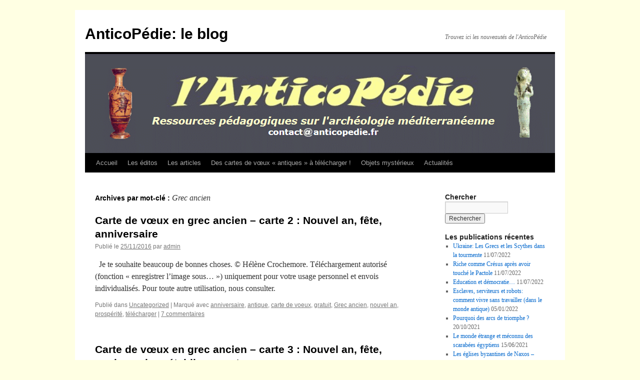

--- FILE ---
content_type: text/html; charset=UTF-8
request_url: https://anticopedie.fr/WordPress/?tag=grec-ancien
body_size: 9651
content:
<!DOCTYPE html>
<html lang="fr-FR">
<head>
<meta charset="UTF-8" />
<title>
Grec ancien Archives - AnticoPédie: le blogAnticoPédie: le blog	</title>
<link rel="profile" href="https://gmpg.org/xfn/11" />
<link rel="stylesheet" type="text/css" media="all" href="https://anticopedie.fr/WordPress/wp-content/themes/twentyten/style.css?ver=20251202" />
<link rel="pingback" href="https://anticopedie.fr/WordPress/xmlrpc.php">
<meta name='robots' content='index, follow, max-image-preview:large, max-snippet:-1, max-video-preview:-1' />
	<style>img:is([sizes="auto" i], [sizes^="auto," i]) { contain-intrinsic-size: 3000px 1500px }</style>
	
	<!-- This site is optimized with the Yoast SEO plugin v26.6 - https://yoast.com/wordpress/plugins/seo/ -->
	<link rel="canonical" href="https://anticopedie.fr/WordPress/?tag=grec-ancien" />
	<meta property="og:locale" content="fr_FR" />
	<meta property="og:type" content="article" />
	<meta property="og:title" content="Grec ancien Archives - AnticoPédie: le blog" />
	<meta property="og:url" content="https://anticopedie.fr/WordPress/?tag=grec-ancien" />
	<meta property="og:site_name" content="AnticoPédie: le blog" />
	<script type="application/ld+json" class="yoast-schema-graph">{"@context":"https://schema.org","@graph":[{"@type":"CollectionPage","@id":"https://anticopedie.fr/WordPress/?tag=grec-ancien","url":"https://anticopedie.fr/WordPress/?tag=grec-ancien","name":"Grec ancien Archives - AnticoPédie: le blog","isPartOf":{"@id":"https://anticopedie.fr/WordPress/#website"},"breadcrumb":{"@id":"https://anticopedie.fr/WordPress/?tag=grec-ancien#breadcrumb"},"inLanguage":"fr-FR"},{"@type":"BreadcrumbList","@id":"https://anticopedie.fr/WordPress/?tag=grec-ancien#breadcrumb","itemListElement":[{"@type":"ListItem","position":1,"name":"Accueil","item":"https://anticopedie.fr/WordPress/"},{"@type":"ListItem","position":2,"name":"Grec ancien"}]},{"@type":"WebSite","@id":"https://anticopedie.fr/WordPress/#website","url":"https://anticopedie.fr/WordPress/","name":"AnticoPédie: le blog","description":"Trouvez ici les nouveautés de l&#039;AnticoPédie","publisher":{"@id":"https://anticopedie.fr/WordPress/#organization"},"potentialAction":[{"@type":"SearchAction","target":{"@type":"EntryPoint","urlTemplate":"https://anticopedie.fr/WordPress/?s={search_term_string}"},"query-input":{"@type":"PropertyValueSpecification","valueRequired":true,"valueName":"search_term_string"}}],"inLanguage":"fr-FR"},{"@type":"Organization","@id":"https://anticopedie.fr/WordPress/#organization","name":"AnticoPedie","url":"https://anticopedie.fr/WordPress/","logo":{"@type":"ImageObject","inLanguage":"fr-FR","@id":"https://anticopedie.fr/WordPress/#/schema/logo/image/","url":"https://anticopedie.fr/WordPress/wp-content/uploads/2022/04/logo.jpg","contentUrl":"https://anticopedie.fr/WordPress/wp-content/uploads/2022/04/logo.jpg","width":989,"height":211,"caption":"AnticoPedie"},"image":{"@id":"https://anticopedie.fr/WordPress/#/schema/logo/image/"}}]}</script>
	<!-- / Yoast SEO plugin. -->


<link rel='dns-prefetch' href='//cdn.canvasjs.com' />
<link rel="alternate" type="application/rss+xml" title="AnticoPédie: le blog &raquo; Flux" href="https://anticopedie.fr/WordPress/?feed=rss2" />
<link rel="alternate" type="application/rss+xml" title="AnticoPédie: le blog &raquo; Flux des commentaires" href="https://anticopedie.fr/WordPress/?feed=comments-rss2" />
<link rel="alternate" type="application/rss+xml" title="AnticoPédie: le blog &raquo; Flux de l’étiquette Grec ancien" href="https://anticopedie.fr/WordPress/?feed=rss2&#038;tag=grec-ancien" />
<script type="text/javascript">
/* <![CDATA[ */
window._wpemojiSettings = {"baseUrl":"https:\/\/s.w.org\/images\/core\/emoji\/16.0.1\/72x72\/","ext":".png","svgUrl":"https:\/\/s.w.org\/images\/core\/emoji\/16.0.1\/svg\/","svgExt":".svg","source":{"concatemoji":"https:\/\/anticopedie.fr\/WordPress\/wp-includes\/js\/wp-emoji-release.min.js?ver=6.8.3"}};
/*! This file is auto-generated */
!function(s,n){var o,i,e;function c(e){try{var t={supportTests:e,timestamp:(new Date).valueOf()};sessionStorage.setItem(o,JSON.stringify(t))}catch(e){}}function p(e,t,n){e.clearRect(0,0,e.canvas.width,e.canvas.height),e.fillText(t,0,0);var t=new Uint32Array(e.getImageData(0,0,e.canvas.width,e.canvas.height).data),a=(e.clearRect(0,0,e.canvas.width,e.canvas.height),e.fillText(n,0,0),new Uint32Array(e.getImageData(0,0,e.canvas.width,e.canvas.height).data));return t.every(function(e,t){return e===a[t]})}function u(e,t){e.clearRect(0,0,e.canvas.width,e.canvas.height),e.fillText(t,0,0);for(var n=e.getImageData(16,16,1,1),a=0;a<n.data.length;a++)if(0!==n.data[a])return!1;return!0}function f(e,t,n,a){switch(t){case"flag":return n(e,"\ud83c\udff3\ufe0f\u200d\u26a7\ufe0f","\ud83c\udff3\ufe0f\u200b\u26a7\ufe0f")?!1:!n(e,"\ud83c\udde8\ud83c\uddf6","\ud83c\udde8\u200b\ud83c\uddf6")&&!n(e,"\ud83c\udff4\udb40\udc67\udb40\udc62\udb40\udc65\udb40\udc6e\udb40\udc67\udb40\udc7f","\ud83c\udff4\u200b\udb40\udc67\u200b\udb40\udc62\u200b\udb40\udc65\u200b\udb40\udc6e\u200b\udb40\udc67\u200b\udb40\udc7f");case"emoji":return!a(e,"\ud83e\udedf")}return!1}function g(e,t,n,a){var r="undefined"!=typeof WorkerGlobalScope&&self instanceof WorkerGlobalScope?new OffscreenCanvas(300,150):s.createElement("canvas"),o=r.getContext("2d",{willReadFrequently:!0}),i=(o.textBaseline="top",o.font="600 32px Arial",{});return e.forEach(function(e){i[e]=t(o,e,n,a)}),i}function t(e){var t=s.createElement("script");t.src=e,t.defer=!0,s.head.appendChild(t)}"undefined"!=typeof Promise&&(o="wpEmojiSettingsSupports",i=["flag","emoji"],n.supports={everything:!0,everythingExceptFlag:!0},e=new Promise(function(e){s.addEventListener("DOMContentLoaded",e,{once:!0})}),new Promise(function(t){var n=function(){try{var e=JSON.parse(sessionStorage.getItem(o));if("object"==typeof e&&"number"==typeof e.timestamp&&(new Date).valueOf()<e.timestamp+604800&&"object"==typeof e.supportTests)return e.supportTests}catch(e){}return null}();if(!n){if("undefined"!=typeof Worker&&"undefined"!=typeof OffscreenCanvas&&"undefined"!=typeof URL&&URL.createObjectURL&&"undefined"!=typeof Blob)try{var e="postMessage("+g.toString()+"("+[JSON.stringify(i),f.toString(),p.toString(),u.toString()].join(",")+"));",a=new Blob([e],{type:"text/javascript"}),r=new Worker(URL.createObjectURL(a),{name:"wpTestEmojiSupports"});return void(r.onmessage=function(e){c(n=e.data),r.terminate(),t(n)})}catch(e){}c(n=g(i,f,p,u))}t(n)}).then(function(e){for(var t in e)n.supports[t]=e[t],n.supports.everything=n.supports.everything&&n.supports[t],"flag"!==t&&(n.supports.everythingExceptFlag=n.supports.everythingExceptFlag&&n.supports[t]);n.supports.everythingExceptFlag=n.supports.everythingExceptFlag&&!n.supports.flag,n.DOMReady=!1,n.readyCallback=function(){n.DOMReady=!0}}).then(function(){return e}).then(function(){var e;n.supports.everything||(n.readyCallback(),(e=n.source||{}).concatemoji?t(e.concatemoji):e.wpemoji&&e.twemoji&&(t(e.twemoji),t(e.wpemoji)))}))}((window,document),window._wpemojiSettings);
/* ]]> */
</script>
<style id='wp-emoji-styles-inline-css' type='text/css'>

	img.wp-smiley, img.emoji {
		display: inline !important;
		border: none !important;
		box-shadow: none !important;
		height: 1em !important;
		width: 1em !important;
		margin: 0 0.07em !important;
		vertical-align: -0.1em !important;
		background: none !important;
		padding: 0 !important;
	}
</style>
<link rel='stylesheet' id='wp-block-library-css' href='https://anticopedie.fr/WordPress/wp-includes/css/dist/block-library/style.min.css?ver=6.8.3' type='text/css' media='all' />
<style id='wp-block-library-theme-inline-css' type='text/css'>
.wp-block-audio :where(figcaption){color:#555;font-size:13px;text-align:center}.is-dark-theme .wp-block-audio :where(figcaption){color:#ffffffa6}.wp-block-audio{margin:0 0 1em}.wp-block-code{border:1px solid #ccc;border-radius:4px;font-family:Menlo,Consolas,monaco,monospace;padding:.8em 1em}.wp-block-embed :where(figcaption){color:#555;font-size:13px;text-align:center}.is-dark-theme .wp-block-embed :where(figcaption){color:#ffffffa6}.wp-block-embed{margin:0 0 1em}.blocks-gallery-caption{color:#555;font-size:13px;text-align:center}.is-dark-theme .blocks-gallery-caption{color:#ffffffa6}:root :where(.wp-block-image figcaption){color:#555;font-size:13px;text-align:center}.is-dark-theme :root :where(.wp-block-image figcaption){color:#ffffffa6}.wp-block-image{margin:0 0 1em}.wp-block-pullquote{border-bottom:4px solid;border-top:4px solid;color:currentColor;margin-bottom:1.75em}.wp-block-pullquote cite,.wp-block-pullquote footer,.wp-block-pullquote__citation{color:currentColor;font-size:.8125em;font-style:normal;text-transform:uppercase}.wp-block-quote{border-left:.25em solid;margin:0 0 1.75em;padding-left:1em}.wp-block-quote cite,.wp-block-quote footer{color:currentColor;font-size:.8125em;font-style:normal;position:relative}.wp-block-quote:where(.has-text-align-right){border-left:none;border-right:.25em solid;padding-left:0;padding-right:1em}.wp-block-quote:where(.has-text-align-center){border:none;padding-left:0}.wp-block-quote.is-large,.wp-block-quote.is-style-large,.wp-block-quote:where(.is-style-plain){border:none}.wp-block-search .wp-block-search__label{font-weight:700}.wp-block-search__button{border:1px solid #ccc;padding:.375em .625em}:where(.wp-block-group.has-background){padding:1.25em 2.375em}.wp-block-separator.has-css-opacity{opacity:.4}.wp-block-separator{border:none;border-bottom:2px solid;margin-left:auto;margin-right:auto}.wp-block-separator.has-alpha-channel-opacity{opacity:1}.wp-block-separator:not(.is-style-wide):not(.is-style-dots){width:100px}.wp-block-separator.has-background:not(.is-style-dots){border-bottom:none;height:1px}.wp-block-separator.has-background:not(.is-style-wide):not(.is-style-dots){height:2px}.wp-block-table{margin:0 0 1em}.wp-block-table td,.wp-block-table th{word-break:normal}.wp-block-table :where(figcaption){color:#555;font-size:13px;text-align:center}.is-dark-theme .wp-block-table :where(figcaption){color:#ffffffa6}.wp-block-video :where(figcaption){color:#555;font-size:13px;text-align:center}.is-dark-theme .wp-block-video :where(figcaption){color:#ffffffa6}.wp-block-video{margin:0 0 1em}:root :where(.wp-block-template-part.has-background){margin-bottom:0;margin-top:0;padding:1.25em 2.375em}
</style>
<style id='classic-theme-styles-inline-css' type='text/css'>
/*! This file is auto-generated */
.wp-block-button__link{color:#fff;background-color:#32373c;border-radius:9999px;box-shadow:none;text-decoration:none;padding:calc(.667em + 2px) calc(1.333em + 2px);font-size:1.125em}.wp-block-file__button{background:#32373c;color:#fff;text-decoration:none}
</style>
<style id='global-styles-inline-css' type='text/css'>
:root{--wp--preset--aspect-ratio--square: 1;--wp--preset--aspect-ratio--4-3: 4/3;--wp--preset--aspect-ratio--3-4: 3/4;--wp--preset--aspect-ratio--3-2: 3/2;--wp--preset--aspect-ratio--2-3: 2/3;--wp--preset--aspect-ratio--16-9: 16/9;--wp--preset--aspect-ratio--9-16: 9/16;--wp--preset--color--black: #000;--wp--preset--color--cyan-bluish-gray: #abb8c3;--wp--preset--color--white: #fff;--wp--preset--color--pale-pink: #f78da7;--wp--preset--color--vivid-red: #cf2e2e;--wp--preset--color--luminous-vivid-orange: #ff6900;--wp--preset--color--luminous-vivid-amber: #fcb900;--wp--preset--color--light-green-cyan: #7bdcb5;--wp--preset--color--vivid-green-cyan: #00d084;--wp--preset--color--pale-cyan-blue: #8ed1fc;--wp--preset--color--vivid-cyan-blue: #0693e3;--wp--preset--color--vivid-purple: #9b51e0;--wp--preset--color--blue: #0066cc;--wp--preset--color--medium-gray: #666;--wp--preset--color--light-gray: #f1f1f1;--wp--preset--gradient--vivid-cyan-blue-to-vivid-purple: linear-gradient(135deg,rgba(6,147,227,1) 0%,rgb(155,81,224) 100%);--wp--preset--gradient--light-green-cyan-to-vivid-green-cyan: linear-gradient(135deg,rgb(122,220,180) 0%,rgb(0,208,130) 100%);--wp--preset--gradient--luminous-vivid-amber-to-luminous-vivid-orange: linear-gradient(135deg,rgba(252,185,0,1) 0%,rgba(255,105,0,1) 100%);--wp--preset--gradient--luminous-vivid-orange-to-vivid-red: linear-gradient(135deg,rgba(255,105,0,1) 0%,rgb(207,46,46) 100%);--wp--preset--gradient--very-light-gray-to-cyan-bluish-gray: linear-gradient(135deg,rgb(238,238,238) 0%,rgb(169,184,195) 100%);--wp--preset--gradient--cool-to-warm-spectrum: linear-gradient(135deg,rgb(74,234,220) 0%,rgb(151,120,209) 20%,rgb(207,42,186) 40%,rgb(238,44,130) 60%,rgb(251,105,98) 80%,rgb(254,248,76) 100%);--wp--preset--gradient--blush-light-purple: linear-gradient(135deg,rgb(255,206,236) 0%,rgb(152,150,240) 100%);--wp--preset--gradient--blush-bordeaux: linear-gradient(135deg,rgb(254,205,165) 0%,rgb(254,45,45) 50%,rgb(107,0,62) 100%);--wp--preset--gradient--luminous-dusk: linear-gradient(135deg,rgb(255,203,112) 0%,rgb(199,81,192) 50%,rgb(65,88,208) 100%);--wp--preset--gradient--pale-ocean: linear-gradient(135deg,rgb(255,245,203) 0%,rgb(182,227,212) 50%,rgb(51,167,181) 100%);--wp--preset--gradient--electric-grass: linear-gradient(135deg,rgb(202,248,128) 0%,rgb(113,206,126) 100%);--wp--preset--gradient--midnight: linear-gradient(135deg,rgb(2,3,129) 0%,rgb(40,116,252) 100%);--wp--preset--font-size--small: 13px;--wp--preset--font-size--medium: 20px;--wp--preset--font-size--large: 36px;--wp--preset--font-size--x-large: 42px;--wp--preset--spacing--20: 0.44rem;--wp--preset--spacing--30: 0.67rem;--wp--preset--spacing--40: 1rem;--wp--preset--spacing--50: 1.5rem;--wp--preset--spacing--60: 2.25rem;--wp--preset--spacing--70: 3.38rem;--wp--preset--spacing--80: 5.06rem;--wp--preset--shadow--natural: 6px 6px 9px rgba(0, 0, 0, 0.2);--wp--preset--shadow--deep: 12px 12px 50px rgba(0, 0, 0, 0.4);--wp--preset--shadow--sharp: 6px 6px 0px rgba(0, 0, 0, 0.2);--wp--preset--shadow--outlined: 6px 6px 0px -3px rgba(255, 255, 255, 1), 6px 6px rgba(0, 0, 0, 1);--wp--preset--shadow--crisp: 6px 6px 0px rgba(0, 0, 0, 1);}:where(.is-layout-flex){gap: 0.5em;}:where(.is-layout-grid){gap: 0.5em;}body .is-layout-flex{display: flex;}.is-layout-flex{flex-wrap: wrap;align-items: center;}.is-layout-flex > :is(*, div){margin: 0;}body .is-layout-grid{display: grid;}.is-layout-grid > :is(*, div){margin: 0;}:where(.wp-block-columns.is-layout-flex){gap: 2em;}:where(.wp-block-columns.is-layout-grid){gap: 2em;}:where(.wp-block-post-template.is-layout-flex){gap: 1.25em;}:where(.wp-block-post-template.is-layout-grid){gap: 1.25em;}.has-black-color{color: var(--wp--preset--color--black) !important;}.has-cyan-bluish-gray-color{color: var(--wp--preset--color--cyan-bluish-gray) !important;}.has-white-color{color: var(--wp--preset--color--white) !important;}.has-pale-pink-color{color: var(--wp--preset--color--pale-pink) !important;}.has-vivid-red-color{color: var(--wp--preset--color--vivid-red) !important;}.has-luminous-vivid-orange-color{color: var(--wp--preset--color--luminous-vivid-orange) !important;}.has-luminous-vivid-amber-color{color: var(--wp--preset--color--luminous-vivid-amber) !important;}.has-light-green-cyan-color{color: var(--wp--preset--color--light-green-cyan) !important;}.has-vivid-green-cyan-color{color: var(--wp--preset--color--vivid-green-cyan) !important;}.has-pale-cyan-blue-color{color: var(--wp--preset--color--pale-cyan-blue) !important;}.has-vivid-cyan-blue-color{color: var(--wp--preset--color--vivid-cyan-blue) !important;}.has-vivid-purple-color{color: var(--wp--preset--color--vivid-purple) !important;}.has-black-background-color{background-color: var(--wp--preset--color--black) !important;}.has-cyan-bluish-gray-background-color{background-color: var(--wp--preset--color--cyan-bluish-gray) !important;}.has-white-background-color{background-color: var(--wp--preset--color--white) !important;}.has-pale-pink-background-color{background-color: var(--wp--preset--color--pale-pink) !important;}.has-vivid-red-background-color{background-color: var(--wp--preset--color--vivid-red) !important;}.has-luminous-vivid-orange-background-color{background-color: var(--wp--preset--color--luminous-vivid-orange) !important;}.has-luminous-vivid-amber-background-color{background-color: var(--wp--preset--color--luminous-vivid-amber) !important;}.has-light-green-cyan-background-color{background-color: var(--wp--preset--color--light-green-cyan) !important;}.has-vivid-green-cyan-background-color{background-color: var(--wp--preset--color--vivid-green-cyan) !important;}.has-pale-cyan-blue-background-color{background-color: var(--wp--preset--color--pale-cyan-blue) !important;}.has-vivid-cyan-blue-background-color{background-color: var(--wp--preset--color--vivid-cyan-blue) !important;}.has-vivid-purple-background-color{background-color: var(--wp--preset--color--vivid-purple) !important;}.has-black-border-color{border-color: var(--wp--preset--color--black) !important;}.has-cyan-bluish-gray-border-color{border-color: var(--wp--preset--color--cyan-bluish-gray) !important;}.has-white-border-color{border-color: var(--wp--preset--color--white) !important;}.has-pale-pink-border-color{border-color: var(--wp--preset--color--pale-pink) !important;}.has-vivid-red-border-color{border-color: var(--wp--preset--color--vivid-red) !important;}.has-luminous-vivid-orange-border-color{border-color: var(--wp--preset--color--luminous-vivid-orange) !important;}.has-luminous-vivid-amber-border-color{border-color: var(--wp--preset--color--luminous-vivid-amber) !important;}.has-light-green-cyan-border-color{border-color: var(--wp--preset--color--light-green-cyan) !important;}.has-vivid-green-cyan-border-color{border-color: var(--wp--preset--color--vivid-green-cyan) !important;}.has-pale-cyan-blue-border-color{border-color: var(--wp--preset--color--pale-cyan-blue) !important;}.has-vivid-cyan-blue-border-color{border-color: var(--wp--preset--color--vivid-cyan-blue) !important;}.has-vivid-purple-border-color{border-color: var(--wp--preset--color--vivid-purple) !important;}.has-vivid-cyan-blue-to-vivid-purple-gradient-background{background: var(--wp--preset--gradient--vivid-cyan-blue-to-vivid-purple) !important;}.has-light-green-cyan-to-vivid-green-cyan-gradient-background{background: var(--wp--preset--gradient--light-green-cyan-to-vivid-green-cyan) !important;}.has-luminous-vivid-amber-to-luminous-vivid-orange-gradient-background{background: var(--wp--preset--gradient--luminous-vivid-amber-to-luminous-vivid-orange) !important;}.has-luminous-vivid-orange-to-vivid-red-gradient-background{background: var(--wp--preset--gradient--luminous-vivid-orange-to-vivid-red) !important;}.has-very-light-gray-to-cyan-bluish-gray-gradient-background{background: var(--wp--preset--gradient--very-light-gray-to-cyan-bluish-gray) !important;}.has-cool-to-warm-spectrum-gradient-background{background: var(--wp--preset--gradient--cool-to-warm-spectrum) !important;}.has-blush-light-purple-gradient-background{background: var(--wp--preset--gradient--blush-light-purple) !important;}.has-blush-bordeaux-gradient-background{background: var(--wp--preset--gradient--blush-bordeaux) !important;}.has-luminous-dusk-gradient-background{background: var(--wp--preset--gradient--luminous-dusk) !important;}.has-pale-ocean-gradient-background{background: var(--wp--preset--gradient--pale-ocean) !important;}.has-electric-grass-gradient-background{background: var(--wp--preset--gradient--electric-grass) !important;}.has-midnight-gradient-background{background: var(--wp--preset--gradient--midnight) !important;}.has-small-font-size{font-size: var(--wp--preset--font-size--small) !important;}.has-medium-font-size{font-size: var(--wp--preset--font-size--medium) !important;}.has-large-font-size{font-size: var(--wp--preset--font-size--large) !important;}.has-x-large-font-size{font-size: var(--wp--preset--font-size--x-large) !important;}
:where(.wp-block-post-template.is-layout-flex){gap: 1.25em;}:where(.wp-block-post-template.is-layout-grid){gap: 1.25em;}
:where(.wp-block-columns.is-layout-flex){gap: 2em;}:where(.wp-block-columns.is-layout-grid){gap: 2em;}
:root :where(.wp-block-pullquote){font-size: 1.5em;line-height: 1.6;}
</style>
<link rel='stylesheet' id='dashicons-css' href='https://anticopedie.fr/WordPress/wp-includes/css/dashicons.min.css?ver=6.8.3' type='text/css' media='all' />
<link rel='stylesheet' id='admin-bar-css' href='https://anticopedie.fr/WordPress/wp-includes/css/admin-bar.min.css?ver=6.8.3' type='text/css' media='all' />
<style id='admin-bar-inline-css' type='text/css'>

    .canvasjs-chart-credit{
        display: none !important;
    }
    #vtrtsFreeChart canvas {
    border-radius: 6px;
}

.vtrts-free-adminbar-weekly-title {
    font-weight: bold;
    font-size: 14px;
    color: #fff;
    margin-bottom: 6px;
}

        #wpadminbar #wp-admin-bar-vtrts_free_top_button .ab-icon:before {
            content: "\f185";
            color: #1DAE22;
            top: 3px;
        }
    #wp-admin-bar-vtrts_pro_top_button .ab-item {
        min-width: 180px;
    }
    .vtrts-free-adminbar-dropdown {
        min-width: 420px ;
        padding: 18px 18px 12px 18px;
        background: #23282d;
        color: #fff;
        border-radius: 8px;
        box-shadow: 0 4px 24px rgba(0,0,0,0.15);
        margin-top: 10px;
    }
    .vtrts-free-adminbar-grid {
        display: grid;
        grid-template-columns: 1fr 1fr;
        gap: 18px 18px; /* row-gap column-gap */
        margin-bottom: 18px;
    }
    .vtrts-free-adminbar-card {
        background: #2c3338;
        border-radius: 8px;
        padding: 18px 18px 12px 18px;
        box-shadow: 0 2px 8px rgba(0,0,0,0.07);
        display: flex;
        flex-direction: column;
        align-items: flex-start;
    }
    /* Extra margin for the right column */
    .vtrts-free-adminbar-card:nth-child(2),
    .vtrts-free-adminbar-card:nth-child(4) {
        margin-left: 10px !important;
        padding-left: 10px !important;
                padding-top: 6px !important;

        margin-right: 10px !important;
        padding-right : 10px !important;
        margin-top: 10px !important;
    }
    .vtrts-free-adminbar-card:nth-child(1),
    .vtrts-free-adminbar-card:nth-child(3) {
        margin-left: 10px !important;
        padding-left: 10px !important;
                padding-top: 6px !important;

        margin-top: 10px !important;
                padding-right : 10px !important;

    }
    /* Extra margin for the bottom row */
    .vtrts-free-adminbar-card:nth-child(3),
    .vtrts-free-adminbar-card:nth-child(4) {
        margin-top: 6px !important;
        padding-top: 6px !important;
        margin-top: 10px !important;
    }
    .vtrts-free-adminbar-card-title {
        font-size: 14px;
        font-weight: 800;
        margin-bottom: 6px;
        color: #fff;
    }
    .vtrts-free-adminbar-card-value {
        font-size: 22px;
        font-weight: bold;
        color: #1DAE22;
        margin-bottom: 4px;
    }
    .vtrts-free-adminbar-card-sub {
        font-size: 12px;
        color: #aaa;
    }
    .vtrts-free-adminbar-btn-wrap {
        text-align: center;
        margin-top: 8px;
    }

    #wp-admin-bar-vtrts_free_top_button .ab-item{
    min-width: 80px !important;
        padding: 0px !important;
    .vtrts-free-adminbar-btn {
        display: inline-block;
        background: #1DAE22;
        color: #fff !important;
        font-weight: bold;
        padding: 8px 28px;
        border-radius: 6px;
        text-decoration: none;
        font-size: 15px;
        transition: background 0.2s;
        margin-top: 8px;
    }
    .vtrts-free-adminbar-btn:hover {
        background: #15991b;
        color: #fff !important;
    }

    .vtrts-free-adminbar-dropdown-wrap { min-width: 0; padding: 0; }
    #wpadminbar #wp-admin-bar-vtrts_free_top_button .vtrts-free-adminbar-dropdown { display: none; position: absolute; left: 0; top: 100%; z-index: 99999; }
    #wpadminbar #wp-admin-bar-vtrts_free_top_button:hover .vtrts-free-adminbar-dropdown { display: block; }
    
        .ab-empty-item #wp-admin-bar-vtrts_free_top_button-default .ab-empty-item{
    height:0px !important;
    padding :0px !important;
     }
            #wpadminbar .quicklinks .ab-empty-item{
        padding:0px !important;
    }
    .vtrts-free-adminbar-dropdown {
    min-width: 420px;
    padding: 18px 18px 12px 18px;
    background: #23282d;
    color: #fff;
    border-radius: 12px; /* more rounded */
    box-shadow: 0 8px 32px rgba(0,0,0,0.25); /* deeper shadow */
    margin-top: 10px;
}

.vtrts-free-adminbar-btn-wrap {
    text-align: center;
    margin-top: 18px; /* more space above */
}

.vtrts-free-adminbar-btn {
    display: inline-block;
    background: #1DAE22;
    color: #fff !important;
    font-weight: bold;
    padding: 5px 22px;
    border-radius: 8px;
    text-decoration: none;
    font-size: 17px;
    transition: background 0.2s, box-shadow 0.2s;
    margin-top: 8px;
    box-shadow: 0 2px 8px rgba(29,174,34,0.15);
    text-align: center;
    line-height: 1.6;
    
}
.vtrts-free-adminbar-btn:hover {
    background: #15991b;
    color: #fff !important;
    box-shadow: 0 4px 16px rgba(29,174,34,0.25);
}
    


</style>
<link rel='stylesheet' id='twentyten-block-style-css' href='https://anticopedie.fr/WordPress/wp-content/themes/twentyten/blocks.css?ver=20250220' type='text/css' media='all' />
<script type="text/javascript" id="ahc_front_js-js-extra">
/* <![CDATA[ */
var ahc_ajax_front = {"ajax_url":"https:\/\/anticopedie.fr\/WordPress\/wp-admin\/admin-ajax.php","plugin_url":"https:\/\/anticopedie.fr\/WordPress\/wp-content\/plugins\/visitors-traffic-real-time-statistics\/","page_id":"\u00c9tiquette\u00a0: <span>Grec ancien<\/span>","page_title":"","post_type":""};
/* ]]> */
</script>
<script type="text/javascript" src="https://anticopedie.fr/WordPress/wp-content/plugins/visitors-traffic-real-time-statistics/js/front.js?ver=6.8.3" id="ahc_front_js-js"></script>
<link rel="https://api.w.org/" href="https://anticopedie.fr/WordPress/index.php?rest_route=/" /><link rel="alternate" title="JSON" type="application/json" href="https://anticopedie.fr/WordPress/index.php?rest_route=/wp/v2/tags/385" /><link rel="EditURI" type="application/rsd+xml" title="RSD" href="https://anticopedie.fr/WordPress/xmlrpc.php?rsd" />
<meta name="generator" content="WordPress 6.8.3" />
<style type="text/css" id="custom-background-css">
body.custom-background { background-color: #ffffe3; }
</style>
	</head>

<body class="archive tag tag-grec-ancien tag-385 custom-background wp-theme-twentyten">
<div id="wrapper" class="hfeed">
		<a href="#content" class="screen-reader-text skip-link">Aller au contenu</a>
	<div id="header">
		<div id="masthead">
			<div id="branding" role="banner">
									<div id="site-title">
						<span>
							<a href="https://anticopedie.fr/WordPress/" rel="home" >AnticoPédie: le blog</a>
						</span>
					</div>
										<div id="site-description">Trouvez ici les nouveautés de l&#039;AnticoPédie</div>
					<img src="https://anticopedie.fr/WordPress/wp-content/uploads/2014/10/bando.gif" width="940" height="198" alt="AnticoPédie: le blog" decoding="async" fetchpriority="high" />			</div><!-- #branding -->

			<div id="access" role="navigation">
				<div class="menu-header"><ul id="menu-menu-1" class="menu"><li id="menu-item-30" class="menu-item menu-item-type-post_type menu-item-object-page menu-item-home menu-item-30"><a href="https://anticopedie.fr/WordPress/">Accueil</a></li>
<li id="menu-item-106" class="menu-item menu-item-type-taxonomy menu-item-object-category menu-item-106"><a href="https://anticopedie.fr/WordPress/?cat=4">Les éditos</a></li>
<li id="menu-item-112" class="menu-item menu-item-type-taxonomy menu-item-object-category menu-item-112"><a href="https://anticopedie.fr/WordPress/?cat=3">Les articles</a></li>
<li id="menu-item-612" class="menu-item menu-item-type-post_type menu-item-object-page menu-item-612"><a href="https://anticopedie.fr/WordPress/?page_id=610">Des cartes de vœux « antiques » à télécharger !</a></li>
<li id="menu-item-57" class="menu-item menu-item-type-taxonomy menu-item-object-category menu-item-57"><a href="https://anticopedie.fr/WordPress/?cat=5">Objets mystérieux</a></li>
<li id="menu-item-63" class="menu-item menu-item-type-taxonomy menu-item-object-category menu-item-63"><a href="https://anticopedie.fr/WordPress/?cat=14">Actualités</a></li>
</ul></div>			</div><!-- #access -->
		</div><!-- #masthead -->
	</div><!-- #header -->

	<div id="main">

		<div id="container">
			<div id="content" role="main">

				<h1 class="page-title">
				Archives par mot-clé&nbsp;: <span>Grec ancien</span>				</h1>

				



	
			<div id="post-536" class="post-536 post type-post status-publish format-standard hentry category-uncategorized tag-anniversaire tag-antique tag-carte-de-voeux tag-gratuit tag-grec-ancien tag-nouvel-an tag-prosperite tag-telecharger">
			<h2 class="entry-title"><a href="https://anticopedie.fr/WordPress/?p=536" rel="bookmark">Carte de vœux en grec ancien &#8211; carte 2 : Nouvel an, fête, anniversaire</a></h2>

			<div class="entry-meta">
				<span class="meta-prep meta-prep-author">Publié le</span> <a href="https://anticopedie.fr/WordPress/?p=536" title="00:08" rel="bookmark"><span class="entry-date">25/11/2016</span></a> <span class="meta-sep">par</span> <span class="author vcard"><a class="url fn n" href="https://anticopedie.fr/WordPress/?author=1" title="Afficher tous les articles par admin">admin</a></span>			</div><!-- .entry-meta -->

					<div class="entry-summary">
				<p>&nbsp; Je te souhaite beaucoup de bonnes choses. © Hélène Crochemore. Téléchargement autorisé (fonction « enregistrer l&rsquo;image sous&#8230; ») uniquement pour votre usage personnel et envois individualisés. Pour toute autre utilisation, nous consulter.</p>
			</div><!-- .entry-summary -->
	
			<div class="entry-utility">
									<span class="cat-links">
						<span class="entry-utility-prep entry-utility-prep-cat-links">Publié dans</span> <a href="https://anticopedie.fr/WordPress/?cat=1" rel="category">Uncategorized</a>					</span>
					<span class="meta-sep">|</span>
				
								<span class="tag-links">
					<span class="entry-utility-prep entry-utility-prep-tag-links">Marqué avec</span> <a href="https://anticopedie.fr/WordPress/?tag=anniversaire" rel="tag">anniversaire</a>, <a href="https://anticopedie.fr/WordPress/?tag=antique" rel="tag">antique</a>, <a href="https://anticopedie.fr/WordPress/?tag=carte-de-voeux" rel="tag">carte de voeux</a>, <a href="https://anticopedie.fr/WordPress/?tag=gratuit" rel="tag">gratuit</a>, <a href="https://anticopedie.fr/WordPress/?tag=grec-ancien" rel="tag">Grec ancien</a>, <a href="https://anticopedie.fr/WordPress/?tag=nouvel-an" rel="tag">nouvel an</a>, <a href="https://anticopedie.fr/WordPress/?tag=prosperite" rel="tag">prospérité</a>, <a href="https://anticopedie.fr/WordPress/?tag=telecharger" rel="tag">télécharger</a>				</span>
				<span class="meta-sep">|</span>
				
				<span class="comments-link"><a href="https://anticopedie.fr/WordPress/?p=536#comments">7 commentaires</a></span>

							</div><!-- .entry-utility -->
		</div><!-- #post-536 -->

		
	

	
			<div id="post-540" class="post-540 post type-post status-publish format-standard hentry category-uncategorized tag-anniversaire tag-antique tag-carte-de-voeux tag-gratuit tag-grec-ancien tag-nouvel-an tag-retablissement tag-sante tag-telecharger">
			<h2 class="entry-title"><a href="https://anticopedie.fr/WordPress/?p=540" rel="bookmark">Carte de vœux en grec ancien – carte 3 : Nouvel an, fête, anniversaire, rétablissement</a></h2>

			<div class="entry-meta">
				<span class="meta-prep meta-prep-author">Publié le</span> <a href="https://anticopedie.fr/WordPress/?p=540" title="00:06" rel="bookmark"><span class="entry-date">25/11/2016</span></a> <span class="meta-sep">par</span> <span class="author vcard"><a class="url fn n" href="https://anticopedie.fr/WordPress/?author=1" title="Afficher tous les articles par admin">admin</a></span>			</div><!-- .entry-meta -->

					<div class="entry-summary">
				<p>&nbsp; Que les dieux t’apportent la santé. Téléchargement autorisé (fonction « enregistrer l&rsquo;image sous&#8230; ») uniquement pour votre usage personnel et envois individualisés. Pour toute autre utilisation, nous consulter.</p>
			</div><!-- .entry-summary -->
	
			<div class="entry-utility">
									<span class="cat-links">
						<span class="entry-utility-prep entry-utility-prep-cat-links">Publié dans</span> <a href="https://anticopedie.fr/WordPress/?cat=1" rel="category">Uncategorized</a>					</span>
					<span class="meta-sep">|</span>
				
								<span class="tag-links">
					<span class="entry-utility-prep entry-utility-prep-tag-links">Marqué avec</span> <a href="https://anticopedie.fr/WordPress/?tag=anniversaire" rel="tag">anniversaire</a>, <a href="https://anticopedie.fr/WordPress/?tag=antique" rel="tag">antique</a>, <a href="https://anticopedie.fr/WordPress/?tag=carte-de-voeux" rel="tag">carte de voeux</a>, <a href="https://anticopedie.fr/WordPress/?tag=gratuit" rel="tag">gratuit</a>, <a href="https://anticopedie.fr/WordPress/?tag=grec-ancien" rel="tag">Grec ancien</a>, <a href="https://anticopedie.fr/WordPress/?tag=nouvel-an" rel="tag">nouvel an</a>, <a href="https://anticopedie.fr/WordPress/?tag=retablissement" rel="tag">rétablissement</a>, <a href="https://anticopedie.fr/WordPress/?tag=sante" rel="tag">santé</a>, <a href="https://anticopedie.fr/WordPress/?tag=telecharger" rel="tag">télécharger</a>				</span>
				<span class="meta-sep">|</span>
				
				<span class="comments-link"><a href="https://anticopedie.fr/WordPress/?p=540#respond">Laisser un commentaire</a></span>

							</div><!-- .entry-utility -->
		</div><!-- #post-540 -->

		
	

	
			<div id="post-544" class="post-544 post type-post status-publish format-standard hentry category-uncategorized tag-antique tag-bonne-annee tag-carte-de-voeux tag-gratuit tag-grec-ancien tag-nouvel-an tag-telecharger">
			<h2 class="entry-title"><a href="https://anticopedie.fr/WordPress/?p=544" rel="bookmark">Carte de vœux en grec ancien – carte 4 : Nouvel an, Bonne année !</a></h2>

			<div class="entry-meta">
				<span class="meta-prep meta-prep-author">Publié le</span> <a href="https://anticopedie.fr/WordPress/?p=544" title="00:06" rel="bookmark"><span class="entry-date">25/11/2016</span></a> <span class="meta-sep">par</span> <span class="author vcard"><a class="url fn n" href="https://anticopedie.fr/WordPress/?author=1" title="Afficher tous les articles par admin">admin</a></span>			</div><!-- .entry-meta -->

					<div class="entry-summary">
				<p>&nbsp; Bonne année ! Téléchargement autorisé (fonction « enregistrer l&rsquo;image sous&#8230; ») uniquement pour votre usage personnel et envois individualisés. Pour toute autre utilisation, nous consulter.</p>
			</div><!-- .entry-summary -->
	
			<div class="entry-utility">
									<span class="cat-links">
						<span class="entry-utility-prep entry-utility-prep-cat-links">Publié dans</span> <a href="https://anticopedie.fr/WordPress/?cat=1" rel="category">Uncategorized</a>					</span>
					<span class="meta-sep">|</span>
				
								<span class="tag-links">
					<span class="entry-utility-prep entry-utility-prep-tag-links">Marqué avec</span> <a href="https://anticopedie.fr/WordPress/?tag=antique" rel="tag">antique</a>, <a href="https://anticopedie.fr/WordPress/?tag=bonne-annee" rel="tag">bonne année</a>, <a href="https://anticopedie.fr/WordPress/?tag=carte-de-voeux" rel="tag">carte de voeux</a>, <a href="https://anticopedie.fr/WordPress/?tag=gratuit" rel="tag">gratuit</a>, <a href="https://anticopedie.fr/WordPress/?tag=grec-ancien" rel="tag">Grec ancien</a>, <a href="https://anticopedie.fr/WordPress/?tag=nouvel-an" rel="tag">nouvel an</a>, <a href="https://anticopedie.fr/WordPress/?tag=telecharger" rel="tag">télécharger</a>				</span>
				<span class="meta-sep">|</span>
				
				<span class="comments-link"><a href="https://anticopedie.fr/WordPress/?p=544#respond">Laisser un commentaire</a></span>

							</div><!-- .entry-utility -->
		</div><!-- #post-544 -->

		
	

			</div><!-- #content -->
		</div><!-- #container -->


		<div id="primary" class="widget-area" role="complementary">
			<ul class="xoxo">

<li id="search-2" class="widget-container widget_search"><h3 class="widget-title">Chercher</h3><form role="search" method="get" id="searchform" class="searchform" action="https://anticopedie.fr/WordPress/">
				<div>
					<label class="screen-reader-text" for="s">Rechercher :</label>
					<input type="text" value="" name="s" id="s" />
					<input type="submit" id="searchsubmit" value="Rechercher" />
				</div>
			</form></li>
		<li id="recent-posts-2" class="widget-container widget_recent_entries">
		<h3 class="widget-title">Les publications récentes</h3>
		<ul>
											<li>
					<a href="https://anticopedie.fr/WordPress/?p=1233">Ukraine: Les Grecs et les Scythes dans la tourmente</a>
											<span class="post-date">11/07/2022</span>
									</li>
											<li>
					<a href="https://anticopedie.fr/WordPress/?p=1230">Riche comme Crésus après avoir touché le Pactole</a>
											<span class="post-date">11/07/2022</span>
									</li>
											<li>
					<a href="https://anticopedie.fr/WordPress/?p=1227">Education et démocratie&#8230;</a>
											<span class="post-date">11/07/2022</span>
									</li>
											<li>
					<a href="https://anticopedie.fr/WordPress/?p=1202">Esclaves, serviteurs et robots: comment vivre sans travailler (dans le monde antique)</a>
											<span class="post-date">05/01/2022</span>
									</li>
											<li>
					<a href="https://anticopedie.fr/WordPress/?p=1182">Pourquoi des arcs de triomphe ?</a>
											<span class="post-date">20/10/2021</span>
									</li>
											<li>
					<a href="https://anticopedie.fr/WordPress/?p=1156">Le monde étrange et méconnu des scarabées égyptiens</a>
											<span class="post-date">15/06/2021</span>
									</li>
											<li>
					<a href="https://anticopedie.fr/WordPress/?p=1149">Les églises byzantines de Naxos &#8211; carte détaillée</a>
											<span class="post-date">06/06/2021</span>
									</li>
											<li>
					<a href="https://anticopedie.fr/WordPress/?p=1134">Notre invitée Virginie Girod vous parle !</a>
											<span class="post-date">31/03/2021</span>
									</li>
											<li>
					<a href="https://anticopedie.fr/WordPress/?p=1121">Les effets spéciaux du théâtre antique</a>
											<span class="post-date">08/01/2021</span>
									</li>
											<li>
					<a href="https://anticopedie.fr/WordPress/?p=1118">Et l’on s’étonne que le français soit une langue difficile !</a>
											<span class="post-date">08/01/2021</span>
									</li>
											<li>
					<a href="https://anticopedie.fr/WordPress/?p=1086">A qui faut-il se fier ?&#8230; ou quand une statuette grecque perd en authenticité, mais gagne en panache</a>
											<span class="post-date">04/11/2020</span>
									</li>
											<li>
					<a href="https://anticopedie.fr/WordPress/?p=1099">Les cônes funéraires égyptiens dans le dédale des interprétations</a>
											<span class="post-date">03/11/2020</span>
									</li>
					</ul>

		</li><li id="categories-2" class="widget-container widget_categories"><h3 class="widget-title">Tous nos articles archivés</h3><form action="https://anticopedie.fr/WordPress" method="get"><label class="screen-reader-text" for="cat">Tous nos articles archivés</label><select  name='cat' id='cat' class='postform'>
	<option value='-1'>Sélectionner une catégorie</option>
	<option class="level-0" value="14">Actualités&nbsp;&nbsp;(8)</option>
	<option class="level-0" value="366">Cartes de voeux en latin, grec, hiéroglyphes&nbsp;&nbsp;(1)</option>
	<option class="level-0" value="3">Les articles&nbsp;&nbsp;(55)</option>
	<option class="level-0" value="4">Les éditos&nbsp;&nbsp;(35)</option>
	<option class="level-0" value="5">Objets mystérieux&nbsp;&nbsp;(10)</option>
	<option class="level-0" value="1">Uncategorized&nbsp;&nbsp;(10)</option>
</select>
</form><script type="text/javascript">
/* <![CDATA[ */

(function() {
	var dropdown = document.getElementById( "cat" );
	function onCatChange() {
		if ( dropdown.options[ dropdown.selectedIndex ].value > 0 ) {
			dropdown.parentNode.submit();
		}
	}
	dropdown.onchange = onCatChange;
})();

/* ]]> */
</script>
</li><li id="search-2" class="widget-container widget_search"><h3 class="widget-title">Chercher</h3><form role="search" method="get" id="searchform" class="searchform" action="https://anticopedie.fr/WordPress/">
				<div>
					<label class="screen-reader-text" for="s">Rechercher :</label>
					<input type="text" value="" name="s" id="s" />
					<input type="submit" id="searchsubmit" value="Rechercher" />
				</div>
			</form></li>
		<li id="recent-posts-2" class="widget-container widget_recent_entries">
		<h3 class="widget-title">Les publications récentes</h3>
		<ul>
											<li>
					<a href="https://anticopedie.fr/WordPress/?p=1233">Ukraine: Les Grecs et les Scythes dans la tourmente</a>
											<span class="post-date">11/07/2022</span>
									</li>
											<li>
					<a href="https://anticopedie.fr/WordPress/?p=1230">Riche comme Crésus après avoir touché le Pactole</a>
											<span class="post-date">11/07/2022</span>
									</li>
											<li>
					<a href="https://anticopedie.fr/WordPress/?p=1227">Education et démocratie&#8230;</a>
											<span class="post-date">11/07/2022</span>
									</li>
											<li>
					<a href="https://anticopedie.fr/WordPress/?p=1202">Esclaves, serviteurs et robots: comment vivre sans travailler (dans le monde antique)</a>
											<span class="post-date">05/01/2022</span>
									</li>
											<li>
					<a href="https://anticopedie.fr/WordPress/?p=1182">Pourquoi des arcs de triomphe ?</a>
											<span class="post-date">20/10/2021</span>
									</li>
											<li>
					<a href="https://anticopedie.fr/WordPress/?p=1156">Le monde étrange et méconnu des scarabées égyptiens</a>
											<span class="post-date">15/06/2021</span>
									</li>
											<li>
					<a href="https://anticopedie.fr/WordPress/?p=1149">Les églises byzantines de Naxos &#8211; carte détaillée</a>
											<span class="post-date">06/06/2021</span>
									</li>
											<li>
					<a href="https://anticopedie.fr/WordPress/?p=1134">Notre invitée Virginie Girod vous parle !</a>
											<span class="post-date">31/03/2021</span>
									</li>
											<li>
					<a href="https://anticopedie.fr/WordPress/?p=1121">Les effets spéciaux du théâtre antique</a>
											<span class="post-date">08/01/2021</span>
									</li>
											<li>
					<a href="https://anticopedie.fr/WordPress/?p=1118">Et l’on s’étonne que le français soit une langue difficile !</a>
											<span class="post-date">08/01/2021</span>
									</li>
											<li>
					<a href="https://anticopedie.fr/WordPress/?p=1086">A qui faut-il se fier ?&#8230; ou quand une statuette grecque perd en authenticité, mais gagne en panache</a>
											<span class="post-date">04/11/2020</span>
									</li>
											<li>
					<a href="https://anticopedie.fr/WordPress/?p=1099">Les cônes funéraires égyptiens dans le dédale des interprétations</a>
											<span class="post-date">03/11/2020</span>
									</li>
					</ul>

		</li><li id="recent-comments-2" class="widget-container widget_recent_comments"><h3 class="widget-title">Commentaires récents</h3><ul id="recentcomments"><li class="recentcomments"><span class="comment-author-link">MANSOURI</span> dans <a href="https://anticopedie.fr/WordPress/?p=1050#comment-2268">Les villages grecs d&rsquo;Italie: le village qui résiste toujours aux Romains n’est pas celui d’Astérix !</a></li><li class="recentcomments"><span class="comment-author-link">jean Louis</span> dans <a href="https://anticopedie.fr/WordPress/?p=387#comment-2233">Comment les Grecs mesuraient la distance de la Terre à la Lune et au Soleil</a></li><li class="recentcomments"><span class="comment-author-link">admin</span> dans <a href="https://anticopedie.fr/WordPress/?p=738#comment-2225">La grande aventure des mesures de poids dans l’Antiquité</a></li><li class="recentcomments"><span class="comment-author-link">Alexandre</span> dans <a href="https://anticopedie.fr/WordPress/?p=738#comment-2224">La grande aventure des mesures de poids dans l’Antiquité</a></li><li class="recentcomments"><span class="comment-author-link">admin</span> dans <a href="https://anticopedie.fr/WordPress/?p=566#comment-2173">Carte de vœux en hiéroglyphes égyptiens – carte 4 : Bonne année !</a></li></ul></li>			</ul>
		</div><!-- #primary .widget-area -->

	</div><!-- #main -->

	<div id="footer" role="contentinfo">
		<div id="colophon">



			<div id="site-info">
				<a href="https://anticopedie.fr/WordPress/" rel="home">
					AnticoPédie: le blog				</a>
							</div><!-- #site-info -->

			<div id="site-generator">
								<a href="https://wordpress.org/" class="imprint" title="Plate-forme de publication personnelle à la pointe de la sémantique">
					Fièrement propulsé par WordPress				</a>
			</div><!-- #site-generator -->

		</div><!-- #colophon -->
	</div><!-- #footer -->

</div><!-- #wrapper -->

<script type="text/javascript" src="https://cdn.canvasjs.com/canvasjs.min.js" id="canvasjs-free-js"></script>
</body>
</html>
